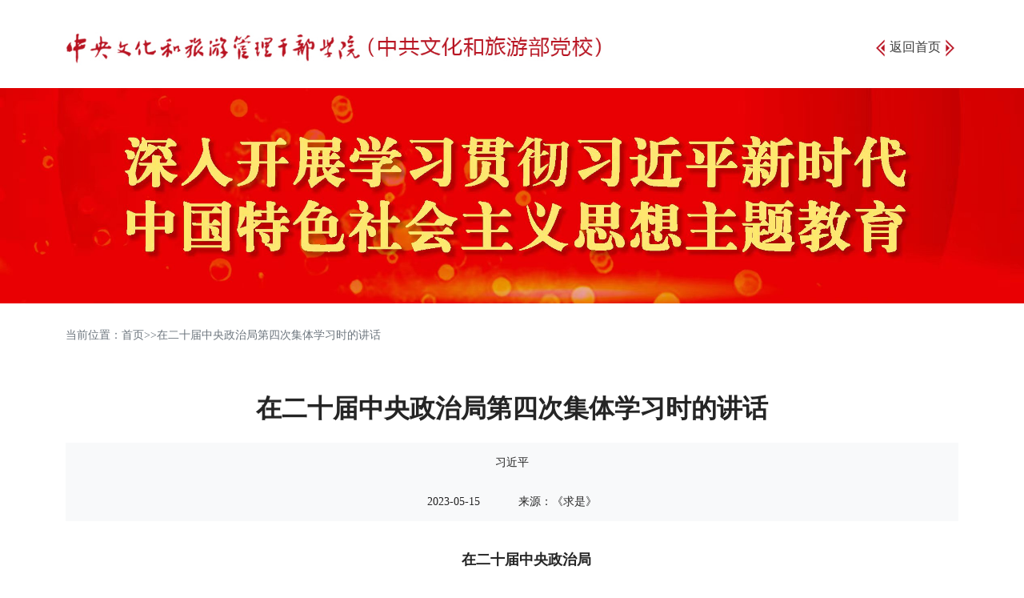

--- FILE ---
content_type: text/html
request_url: https://www.cacta.cn/2023/topic_2/detail_1_3.html
body_size: 16053
content:
<!DOCTYPE html>
<html>
<head lang="en">
    <meta charset="UTF-8">
    <meta name="viewport" content="width=device-width,initial-scale=1">
    <title>在二十届中央政治局第四次集体学习时的讲话</title>
    <link href="https://cacta.cn/webpics/favicon.ico" rel="Shortcut Icon" type="image/x-icon" media="screen"/>
    <link rel="stylesheet" href="bootstrap/css/bootstrap.css">
    <link rel="stylesheet" href="css/base.css">
    <link rel="stylesheet" href="css/detail.css">
</head>
<body>
<header>
    <div class="container pt-4 pb-3">
        <div class="contentA">
            <div class="cacta_img">
                <img src="images/head.png" alt="单位名称"/>
            </div>
            <div class="back_index contentA">
                <div style="width: 76%"></div>
                <div class="arrow_left"><img src="images/icon_complexarrow_left.png" alt="左侧箭头"/></div>
                <div class="arrow_font"><a href="https://cacta.cn">返回首页</a></div>
                <div class="arrow_right"><img src="images/icon_complexarrow_Right%20.png" alt="右侧箭头"/></div>
            </div>
        </div>
    </div>
</header>
<main>
    <div class="banner">
        <img src="images/head_0.jpg" alt="">
    </div>
    <div class="container mt-3">
        <div class="seat">
            <small class="text-secondary clearfix">
                <span>当前位置：</span>
                <a href="index.html">首页</a>
                <span title="在二十届中央政治局第四次集体学习时的讲话">>>在二十届中央政治局第四次集体学习时的讲话</span>
            </small>
        </div>
        <div class="article">
            <h2 class="fir_tit">
                在二十届中央政治局第四次集体学习时的讲话
            </h2>
            <div class="record bg-light mb-0"><small>习近平</small></div>
            <div class="record bg-light"><small class="me-5">2023-05-15</small><small>来源：《求是》</small></div>
            <div class="content">
                <p style="text-align:center;"><strong>在二十届中央政治局</strong></p>
                <p style="text-align: center;"><strong>第四次集体学习时的讲话</strong></p>
                <p style="text-align: center; font-size: 0.875rem;"><strong>（2023年3月30日）</strong></p>
                <p style="text-align: center; font-size: 0.875rem;">习近平</p>
                <p>今天，我们以学习贯彻新时代中国特色社会主义思想为题举行集体学习，目的是发挥示范作用，推动全党在主题教育中深入学习贯彻新时代中国特色社会主义思想，打牢思想理论基础。</p>
                <p>这里，我围绕开展主题教育强调几点。</p>
                <p><strong>第一，学习贯彻新时代中国特色社会主义思想是新时代新征程开创事业发展新局面的根本要求。</strong>对于我们这样一个世界上最大的马克思主义执政党来说，理论强，才能方向明、人心齐、底气足。拥有马克思主义科学理论指导是我们党坚定信仰信念、把握历史主动的根本所在。坚持用马克思主义中国化时代化最新成果武装全党、指导实践、推动工作，是我们党创造历史、成就辉煌的一条重要经验。新时代新征程，面对错综复杂的国际国内形势、艰巨繁重的改革发展稳定任务、各种不确定难预料的风险挑战，要实现党的二十大确定的战略目标，迫切需要广大党员、干部特别是各级领导干部进一步深入学习贯彻新时代中国特色社会主义思想，这是党中央确定在全党开展这次主题教育的主要考量。
                </p>
                <p>
                    党的理论创新每前进一步，理论武装就要跟进一步。新时代中国特色社会主义思想历经了10年的发展历程，伴随着这一历程，我们也推动全党学习了10年，取得了明显成效。但是，理论武装的任务仍然艰巨。一方面，在真学真信真用、学懂弄通做实方面，还存在一些需要引起重视的问题。另一方面，党的创新理论在不断发展，党的二十大提出了一系列重大思想、重大观点，党的二十大以来在阐述党的二十大精神过程中又提出了一些新观点，特别是提出并系统阐述了中国式现代化这个重大理论和实践问题，进一步丰富了新时代中国特色社会主义思想。这方面的学习贯彻才刚刚开始。这次主题教育确定以学习贯彻新时代中国特色社会主义思想为主题，就是要推动全党特别是领导干部把学习贯彻新时代中国特色社会主义思想不断引向深入。</p>
                <p class="image"><img src="images/8.jpg" alt=""></p>
                <p class="imageInfo">2022年12月26日至27日，中共中央政治局召开民主生活会，中共中央总书记习近平主持会议并发表重要讲话。 新华社记者 鞠鹏/摄</p>
                <p><strong>第二，着力把握新时代中国特色社会主义思想的科学体系和精髓要义。</strong>党的理论创新过程是一个总结经验、探求未知、发现真理的过程，就是一个把握事物之间内在联系、揭示客观规律、预见事物发展必然趋势的过程，由此形成的理论成果自然是一个科学系统、逻辑严密、有机统一的整体。新时代中国特色社会主义思想就是紧紧围绕回答新时代坚持和发展什么样的中国特色社会主义、怎样坚持和发展中国特色社会主义，建设什么样的社会主义现代化强国、怎样建设社会主义现代化强国，建设什么样的长期执政的马克思主义政党、怎样建设长期执政的马克思主义政党等重大时代课题，不断深化对人类社会发展规律、社会主义建设规律、共产党执政规律认识的理论成果。其内容涵盖改革发展稳定、内政外交国防、治党治国治军等方方面面，构成一个完整的科学体系。党的二十大报告明确指出，“十个明确”、“十四个坚持”、“十三个方面成就”概括了这一思想的主要内容。我们既要全面系统地学习掌握这些主要内容，又要整体把握这一思想的科学体系，做到融会贯通。对各领域提出的新理念、新思想、新战略，对各方面工作提出的具体要求，都要放在整个科学体系中来认识和把握，避免碎片化、片面性，不能只见树木、不见森林。
                </p>
                <p>
                    同时，学深悟透新时代中国特色社会主义思想，还必须把握这一思想的世界观、方法论和贯穿其中的立场观点方法。党的二十大报告提出了继续推进理论创新的科学方法，即必须坚持人民至上、必须坚持自信自立、必须坚持守正创新、必须坚持问题导向、必须坚持系统观念、必须坚持胸怀天下。这“六个必须坚持”，也是新时代中国特色社会主义思想的立场观点方法的重要体现。只有准确把握包括“六个必须坚持”在内的新时代中国特色社会主义思想的立场观点方法，才能更好领会这一思想的精髓要义，才能把思想方法搞对头，认识问题才站得高，分析问题才看得深，开展工作也才能把得准，确保张弛有度、收放自如。在实际工作中，一些领导干部判断形势不准确，应对风险不主动，处理复杂矛盾问题顾此失彼、进退失据，往往都同没有把握好党的创新理论的精髓要义密切相关。</p>
                <p><strong>第三，发扬理论联系实际的优良作风。</strong>理论在一个国家实现的程度取决于理论满足现实需要的程度，理论作用发挥的效度取决于理论见诸实践的深度。实践性是马克思主义的显著特征，学习新时代中国特色社会主义思想的目的全在于运用，在于把这一思想变成改造主观世界和客观世界的强大思想武器。只有把自己的思想摆进去、把工作摆进去、把职责摆进去，才能真切感悟到科学理论的真理力量和实践伟力。
                </p>
                <p>
                    党的二十大报告提出用新时代中国特色社会主义思想凝心铸魂，就是要推动全党以党的创新理论为武器改造主观世界。在这次主题教育中，党员、干部特别是各级领导干部要主动把自己的思想摆进去，学习掌握党的创新理论关于坚定理想信念、提升思想境界、加强党性锻炼的一系列要求，包括不忘初心、牢记使命，胸怀“国之大者”，提高政治判断力、政治领悟力、政治执行力，“三严三实”，忠诚干净担当，为民务实清廉等等，始终保持共产党人的政治本色。特别是要把这一思想的世界观、方法论和贯穿其中的立场观点方法转化为自己的思想武器，内化于心、外化于行。</p>
                <p class="image"><img src="images/9.jpg" alt=""></p>
                <p class="imageInfo">2023年4月3日，学习贯彻习近平新时代中国特色社会主义思想主题教育工作会议在北京召开。中共中央总书记、国家主席、中央军委主席习近平出席会议并发表重要讲话。<br>李强、赵乐际、王沪宁、蔡奇、丁薛祥、李希、韩正出席会议。
                    新华社记者 谢环驰/摄</p>
                <p>
                    要把党的创新理论运用到贯彻落实党的二十大提出的重大战略部署中去。要善于运用新时代中国特色社会主义思想观察时代、把握时代、引领时代，更好统筹中华民族伟大复兴战略全局和世界百年未有之大变局，深刻洞察时与势、危与机，积极识变应变求变。要善于运用这一思想推进中国式现代化取得新进展、新突破，强化政治领导，丰富战略支撑，拓展实践路径，破解发展难题，激发动力活力，使中国式现代化的中国特色更加鲜明、优势更加彰显、前景更加光明。要善于运用这一思想解决经济社会发展中的各种矛盾和问题，完整、准确、全面贯彻新发展理念，加快构建新发展格局，推动高质量发展，促进共同富裕。要善于运用这一思想防范化解重大风险，增强忧患意识，坚持底线思维，居安思危、未雨绸缪，时刻保持箭在弦上的备战姿态，下好先手棋，打好主动仗，对各种风险见之于未萌、化之于未发，坚决防范各种风险失控蔓延，坚决防范系统性风险。要善于运用这一思想深入推进全面从严治党，时刻保持解决大党独有难题的清醒和坚定，既注重解决好出现的新问题，又注重解决好存在的深层次问题，确保党永远不变质、不变色、不变味。</p>
                <p class="image"><img src="images/10.jpg" alt=""></p>
                <p class="imageInfo">2023年5月10日，中共中央总书记、国家主席、中央军委主席习近平在河北省雄安新区考察，并主持召开高标准高质量推进雄安新区建设座谈会。<br>这是10日上午，习近平在容东片区南文营社区考察时向社区居民挥手致意。
                    新华社记者 殷博古/摄</p>
                <p><strong>第四，中央政治局的同志要在主题教育中当表率。</strong>党的十八大以来，我反复强调领导干部在各个方面都要坚持以身作则、以上率下。实践证明，这是一种有效的领导方法和工作方法。这次主题教育，中央政治局的同志要带头学习领会和贯彻落实党中央关于深入开展主题教育文件的精神，以更高标准、更严要求、更实措施，为全党作示范、立标杆、带好头。要带头抓好理论学习，引导和推动全党把学习贯彻新时代中国特色社会主义思想引向深入。要带头抓好调查研究，深入实际、深入群众，增强问题意识，真正把情况摸清、把问题找准、把对策提实，提出解决问题的新思路新办法，引导和推动全党大兴调查研究之风。要带头抓好问题检视和整改，紧密结合新形势新任务新职责，把学、查、改有机贯通起来，全面查找自身不足和工作偏差，正确对待和自觉接受党内外监督，认真开展批评和自我批评，着力从思想根源和制度机制上解决问题，带动全党深查实改，以整改的实际成效取信于民。要带头抓好所在地区、分管领域的主题教育，压实领导责任，全程掌握进展情况，着力发现和解决各种苗头性、倾向性问题，正确处理日常工作与主题教育的关系，把工作抓实、抓深，确保方向不偏、力度不减，推动主题教育扎实开展，努力取得实实在在的成效。
                </p>
            </div>
        </div>
    </div>
</main>
<footer class="mt-5">
    <div class="container-sm contentA">
        <!--事业单位标识-->
        <div class="sign pt-4 pe-3">
            <a href="https://bszs.conac.cn/sitename?method=show&id=094B129A85913EE0E053012819AC6639">
                <img src="https://cacta.cn/webpics/blue.png" alt="事业单位标识"/>
            </a>
        </div>
        <!--单位信息-->
        <div class="info_cacta">
            <div class="row_info">
                <span><a href="https://cacta.cn/CopyrightNotice.aspx" target="_blank">版权声明</a></span>&nbsp;&nbsp;
                <span><a href="https://cacta.cn/Privacy.aspx" target="_blank">隐私保护声明</a></span>&nbsp;&nbsp;
                <span><a href="https://cacta.cn/sitemap.aspx" target="_blank">网站地图</a></span>&nbsp;&nbsp;
                <span>
                    <script type="text/javascript" src="https://cacta.cn/js/17554532.js"></script>
                    <!--<a href="https://www.51.la/?comId=17554532" title="51.La 网站流量统计系统" target="_blank">
                        <span>网站统计</span>
                    </a>-->
                </span>
            </div>
            <div class="row_info">
                <span>版权所有</span>&nbsp;&nbsp;
                <span><a href="https://cacta.cn" target="_blank">中央文化和旅游管理干部学院</a></span>
            </div>
            <div class="row_info">
                <span><a href="https://beian.miit.gov.cn" target="_blank">京ICP备06023340号-8 </a> </span>&nbsp;&nbsp;
                <span><a href="https://www.beian.gov.cn/portal/registerSystemInfo?recordcode=11011502003874"
                         target="_blank">京公网安备11011502003874号</a></span>
            </div>
            <div class="row_info">
                <span>地址：北京市大兴区林校南路5号</span>&nbsp;&nbsp;
                <span>邮编：102600</span>
            </div>
            <div class="row_info">
                <span>联系电话：010-69243250（办公室传真）</span>&nbsp;&nbsp;
                <span>69268094(教务处)</span>&nbsp;&nbsp;
                <span>69268437(科研处)</span>
            </div>
            <div class="row_info">
                <span>网站维护：中央文化和旅游管理干部学院信息中心</span>&nbsp;&nbsp;
                <span>电话：010-69268476</span>
            </div>
        </div>
        <!--学院官方微信-->
        <div class="wechat ps-1 ">
            <div style="width:94%;">
                <img src="https://cacta.cn/webpics/xygw.jpg" alt="官微二维码"/>
            </div>
            <div style="width: 97%;">学院官方微信</div>
        </div>
    </div>
</footer>
</body>
</html>

--- FILE ---
content_type: text/css
request_url: https://www.cacta.cn/2023/topic_2/css/base.css
body_size: 2241
content:
*{
    margin: 0 auto;

    padding: 0;
}

body{
    font-family: '微软雅黑';
}

a{
    text-decoration: none;
    color:#3b3b3b;
}
header{

}
.contentA{
    display: flex;
    justify-content: space-between;
    align-items: center;
}
.cacta_img{
    width:60%;
}
.cacta_img img{
    width:100%;
}
.back_index{
    width:40%;
}
.arrow_left,.arrow_right{
    width:5%;

}
.arrow_left img,.arrow_right img{
    width:100%;
}
.arrow_font{
    width:14%;
    font-size: 1rem;
    line-height: 1.5;
    text-align: center;
    min-width: 4rem;
}

.banner{
    display: block;
}

.banner img{
    width: 100%;
    height: auto;
}

.banner_m{
    display: none;
}

.footer{
    clear: both;
    padding: 5rem;
    text-align: center;
    font-size: 0.875rem;
    border-top: 10px solid #C60002;
}

footer{
    clear:both;
    padding: 5rem;
    text-align: center;
    font-size: 0.75rem;
    background-color: #e8e8e8;
}

.sign{
    width:28%;
    text-align: right;

}
.info_cacta{
    width:44%;
}
.row_info{
    line-height: 1.5rem;
    width: 80%;
    text-align: left;
}
.row_info span{
    color:#50504e;
}
.row_info span a{
    color:#50504e;
    text-decoration: none;
}
.wechat{
    width:28%;
    display: block;
    text-align: left;
    padding-top:1.7rem !important;
}
.wechat img{
    width: 4rem;
    height: 4rem;
}
@media screen and (max-width: 1077px) and (min-width: 992px) {
    .sign{
        width: 6rem;
    }
    .wechat{
        width: 6rem;
    }
    .info_cacta{
        width: calc(100% - 12rem);
    }
}
@media screen and (max-width: 992px) {
    .cacta_img{
        width: calc(100% - 9rem);
    }
    .back_index{
        width: 9rem;
    }
    .arrow_left,.arrow_right{
        width:2rem;
    }
    .arrow_font{
        font-size: 0.8rem;
        width:30%;
        min-width: 3.5rem;
    }
    footer{
        padding:3rem 0;
    }
    .sign{
        display: none;
    }
    .info_cacta{
        width:100%;
    }
    .info_cacta .row_info{
        width:90%;
    }
    .row_info{
        text-align: center;
    }
    .wechat{
        display: none;
    }
}

--- FILE ---
content_type: text/css
request_url: https://www.cacta.cn/2023/topic_2/css/detail.css
body_size: 1257
content:
.seat{
    line-height: 3rem;
    display: block;
}
.seat small a{
    text-decoration: none;
    display: block;
    float: left;
    color: #6c757d;
}
.seat small a:hover{
    text-decoration: underline;
    color: #252525;
}
.seat small span{
    overflow: hidden;
    white-space: nowrap;
    text-overflow: ellipsis;
    max-width: 60%;
    display: block;
    float: left;
    color: #6c757d;
}
.article{
    margin-top: 3rem;
}
.fir_tit{
    font-weight: bold;
    text-align: center;
    color: #252525;
    margin-top: 2rem;
    margin-bottom: 1.5rem;
}
.sec_tit{
    text-align:center;
    color: #252525;
    margin-bottom: 1.5rem;
}
.record{
    text-align: center;
    color: #252525;
    background-color: #f8f8f8;
    margin-bottom: 2rem;
    line-height: 3rem;
}
.content p{
    text-indent: 2em;
    line-height: 2rem;
    margin-bottom: 1rem;
    color: #252525;
    font-size: 1.125rem;
}
.content p video{
    width: 100%;
    max-width: 1024px;
}
.image{
    text-indent: 0 !important;
    text-align: center;
}
.image img{
    width:100%;
    max-width: 768px;
}
.imageInfo{
    text-indent: 0 !important;
    text-align: center;
    font-size: 0.875rem !important;
}